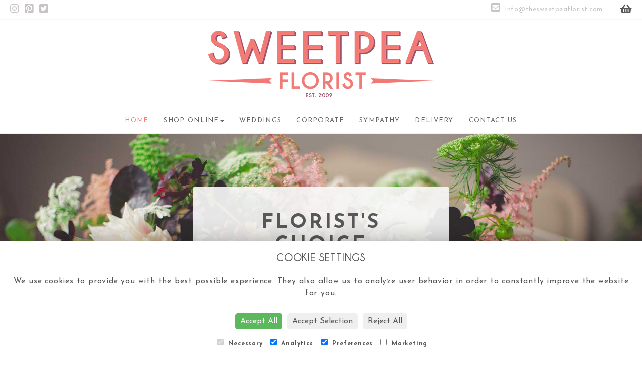

--- FILE ---
content_type: text/html;charset=UTF-8
request_url: https://www.sweetpea.design/
body_size: 7365
content:
<!DOCTYPE html><html lang="en"><head><meta http-equiv="Content-Type" content="text/html; charset=UTF-8"><meta http-equiv="X-UA-Compatible" content="IE=edge"><meta name="viewport" content="width=device-width, initial-scale=1"><script type="application/ld+json">

	{
	"@context": {
	    "@vocab": "http://schema.org/"
	  },
	  "@graph": [
	    {
	      "@id": "https://www.sweetpea.design/",
	      "@type": "Florist",
	      "name": "Sweetpea Florist",
	      "url" : "https://www.sweetpea.design/",
	      "logo" : "https://www.sweetpea.design//upload/files/images/logos/logo.png",
		  "image":"https://www.sweetpea.design//upload/files/images/logos/logo.png"
	     },

		{

  	"@type": "Florist",
	"parentOrganization": {
	          "name" : "Sweetpea Florist"
	      },
	"name" : "Sweetpea Florist",
  	"address": {
    "@type": "PostalAddress",
    "addressLocality": "Hampstead","addressRegion": "London","postalCode":"NW3 2QB","streetAddress": "55a South End Road"
  	},
  	"telephone": "+44 (0) 207 431 7767", 
  	"openingHours": "Mo,Tu,We,Th,Fr,Sa 09:00-17:00",
	"image":"https://www.sweetpea.design//upload/files/images/logos/logo.png"
	}
	
	]}
 

</script><script> 

	//storage of this and previous page
	sessionStorage.setItem('from',sessionStorage.getItem("is"));
    sessionStorage.setItem('is',window.location.href);

</script><link rel="shortcut icon" href="/upload/mt/spf243/images/favicon.ico"><link href="/upload/bootstrap/css/bootstrap.min.css" rel="stylesheet" type="text/css"><link href="/wro/sitecss.css"" rel="stylesheet" type="text/css"/><link href="/upload/mt/spf243/styles/styles-color.css" rel="stylesheet" type="text/css"/><link href="/upload/mt/spf243/styles/styles-custom.css" rel="stylesheet" type="text/css"/><link href="/share/font-awesome/css/fontawesome-all.css" rel="stylesheet"><link href="/share/font-awesome/css/font-awesome.min.css" rel="stylesheet" type="text/css" media="none" onload="if(media!='all')media='all'"><!--[if lt IE 9]><script src="https://oss.maxcdn.com/html5shiv/3.7.2/html5shiv.min.js"></script><script src="https://oss.maxcdn.com/respond/1.4.2/respond.min.js"></script><![endif]--><title>Same day flower delivery across London (NW3, NW8, NW11) - Sweetpea Florist, Hampstead</title><meta name="description" content="Sweetpea Florist Hampstead. Bespoke Flowers for every occasion. Flower Delivery in Hampstead. London. We offer SAME DAY delivery."/><link rel="canonical" href="https://www.sweetpea.design/"/>


	<script type="application/ld+json">
{
  "@context": "http://schema.org",
  "@type": "LocalBusiness",
  "name": "Stems With Love",
  "url": "https://www.sweetpea.design/",
  "logo": "https://www.sweetpea.design/upload/mt/spf243/images/logos/logo.png",
  "telephone": "020 7431 7767",
  "email": "info@thesweetpeaflorist.com",
  "address": {
    "@type": "PostalAddress",
    "streetAddress": "55a S End Road",
    "addressLocality": "Hampstead",
    "addressRegion": "London",
    "postalCode": "NW3 2QB"
  },
  "openingHours":["Mo-Sa 10:00-13:00"],
  "description": "Sweetpea Florist Hampstead. Bespoke Flowers for every occasion. Flower Delivery in Hampstead. London. We offer SAME DAY delivery.",
  "paymentAccepted": "Cash, Credit Card",
  "priceRange": "££",
  "aggregateRating": {
    "@type": "AggregateRating",
    "ratingValue": "4.2",
    "reviewCount": "22"
  }
}
</script><link href="https://fonts.googleapis.com/css?family=Josefin+Sans:300,400,600,700&display=swap" rel="stylesheet"><link rel="apple-touch-icon" sizes="57x57" href="/upload/mt/spf243/upload/files/images/apple-icon-57x57.png"><link rel="apple-touch-icon" sizes="60x60" href="/upload/mt/spf243/upload/files/images/apple-icon-60x60.png"><link rel="apple-touch-icon" sizes="72x72" href="/upload/mt/spf243/upload/files/images/apple-icon-72x72.png"><link rel="apple-touch-icon" sizes="76x76" href="/upload/mt/spf243/upload/files/images/apple-icon-76x76.png"><link rel="apple-touch-icon" sizes="114x114" href="/upload/mt/spf243/upload/files/images/apple-icon-114x114.png"><link rel="apple-touch-icon" sizes="120x120" href="/upload/mt/spf243/upload/files/images/apple-icon-120x120.png"><link rel="apple-touch-icon" sizes="144x144" href="/upload/mt/spf243/upload/files/images/apple-icon-144x144.png"><link rel="apple-touch-icon" sizes="152x152" href="/upload/mt/spf243/upload/files/images/apple-icon-152x152.png"><link rel="apple-touch-icon" sizes="180x180" href="/upload/mt/spf243/upload/files/images/apple-icon-180x180.png"><link rel="icon" type="image/png" sizes="192x192" href="/upload/mt/spf243/upload/files/images/android-icon-192x192.png"><link rel="icon" type="image/png" sizes="32x32" href="/upload/mt/spf243/upload/files/images/favicon-32x32.png"><link rel="icon" type="image/png" sizes="96x96" href="/upload/mt/spf243/upload/files/images/favicon-96x96.png"><link rel="icon" type="image/png" sizes="16x16" href="/upload/mt/spf243/upload/files/images/favicon-16x16.png"><link rel="manifest" href="/upload/mt/spf243/upload/files/images/manifest.json"><meta name="msapplication-TileColor" content="#ffffff"><meta name="msapplication-TileImage" content="/upload/mt/spf243/upload/files/images/ms-icon-144x144.png"><meta name="theme-color" content="#ffffff"><script async src="https://www.googletagmanager.com/gtag/js?id=UA-27691632-56"></script><script>
  window.dataLayer = window.dataLayer || [];
  function gtag(){dataLayer.push(arguments);}
  gtag('js', new Date());

  gtag('config', 'UA-27691632-56');
</script><script async src="https://www.googletagmanager.com/gtag/js?id=G-W0M3Y8KDK1"></script><script>
  window.dataLayer = window.dataLayer || [];
  function gtag(){dataLayer.push(arguments);}
  gtag('js', new Date());

  gtag('config', 'G-W0M3Y8KDK1');
</script></head><body class="page1"><noscript><p class="highlight" id="jswarning">Javascript is disabled in your browser, please enable it to continue using this website.</p></noscript><ul id="accessibility"><li><a href="#leftNavigator" title="Skip to categories">Skip to categories</a></li><li><a href="#info" accesskey="s" title="Skip to content">Skip to content</a></li><li><a href="#sitemap" accesskey="3" title="Sitemap">View SitemapView Sitemap</a></li></ul><div class="container-fluid navbar-fixed-top head-container homepage page1" id="headContainer"><div class="container-fluid"><div class="page-header hidden-xs"><div class="row addressData"><div class="col-xs-6 col-sm-3"><div class="socialHead"><a href="https://twitter.com/SweetPea_NW3" title="Follow us on Twitter" target="_blank"><i class="fa fa-twitter"></i></a><a href="https://uk.pinterest.com/SweetPea_NW3/" target="_blank"><i class="fa fa-pinterest"></i></a><a href="https://instagram.com/SweetPea_NW3/" target="_blank"><i class="fa fa-instagram"></i></a></div></div><div class="col-xs-6 col-sm-9 text-right"><ul class="list-inline addressData-right"><li><span id="addTel" class="headLogin"><a href="/user-login.htm">login</a></span></li><li><span id="addTel"><a href="tel:+44 (0) 207 431 7767"><i class="fa fa-phone-square"></i><span class="hidden-xs">+44 (0) 207 431 7767</span></a></span></li><li><span id="addEmail"><a href="/cdn-cgi/l/email-protection#620b0c040d22160a071115070716120703040e0d100b11164c010d0f"><i class="fa fa-envelope"></i><span class="hidden-xs"><span class="__cf_email__" data-cfemail="e1888f878ea19589849296848495918480878d8e93889295cf828e8c">[email&#160;protected]</span></span></a></span></li><li><a class="btn btn-header headCart" href="/shoppingCart.htm?cartdo=view"><span class="glyphicon glyphicon-shopping-cart" aria-hidden="true"></span><span id="cartItemTotal"> 0</span></a></li><li style="padding-left:3px;"><a class="btn btn-header headSearch" data-toggle="collapse" href="#collapseSearch" aria-expanded="false" aria-controls="collapseSearch"><span class="glyphicon glyphicon-search" aria-hidden="true"></span></a></li><button type="button" class="navbar-toggle collapsed" data-toggle="collapse" data-target="#mobilenav" aria-expanded="false" aria-controls="navbar"><span class="sr-only">Toggle navigation</span><span class="icon-bar"></span><span class="icon-bar"></span><span class="icon-bar"></span></button><div class="collapse" id="collapseSearch"><div class="well"><div class="form-group"><div class="input-group"><input type="text" name="searchBy" id="searchBy" class="form-control" placeholder="Search"/><div class="input-group-addon"><a href="javascript:goToPage();">go</a></div></div></div></div></div></ul></div></div></div><div class="container-fluid noPadding hidden-sm hidden-md hidden-lg visible-xs-*"><div class="row addressDataMobile"><div class="col-xs-2 headerTel"><span><a href="tel:+44 (0) 207 431 7767"><i class="fa fa-phone-square"></i></a></span></div><div class="col-xs-2 headerEmail"><span><a href="/cdn-cgi/l/email-protection#b0d9ded6dff0c4d8d5c3c7d5d5c4c0d5d1d6dcdfc2d9c3c49ed3dfdd"><i class="fa fa-envelope"></i></a></span></div><div class="col-xs-2 headerCart"><a href="/shoppingCart.htm?cartdo=view"><i class="fas fa-shopping-basket" aria-hidden="true"></i><span id="cartItemTotal"> 0</span></a></div><div class="col-xs-2 headerSearch"><a data-toggle="collapse" class="searchButton" href="#collapseSearch2" aria-expanded="false" aria-controls="collapseSearch2"><i class="fa fa-search" aria-hidden="true"></i></a></div><div class="col-xs-2"><button type="button" class="navbar-toggle collapsed" data-toggle="collapse" data-target="#mobilenav" aria-expanded="false" aria-controls="navbar"><span class="sr-only">Toggle navigation</span><span class="icon-bar"></span><span class="icon-bar"></span><span class="icon-bar"></span></button></div></div><script data-cfasync="false" src="/cdn-cgi/scripts/5c5dd728/cloudflare-static/email-decode.min.js"></script><script>
 
// MOBILE SEARCH START 
function goToPage2() 
{
    var initial = "/search/design.htm?term=";
    var searchString = document.getElementById("searchBy2").value;
    window.location.assign(initial+searchString);
}
</script><div class="collapse" id="collapseSearch2"><div class="well"><div class="form-group"><div class="input-group"><input type="text" name="searchBy2" id="searchBy2" class="form-control" placeholder="Search"/><div class="input-group-addon"><a href="javascript:goToPage2();">go</a></div></div></div></div></div><div id="mobilenav" class="collapse"><nav class=""><div><ul class="mobile-nav"><li class="page1"><a class="current" title="Home" href="/">Home</a></li><li class="dropdown"><a title="Shop Online" href="#" class="dropdown-toggle" data-toggle="dropdown">Shop Online<span class="caret"></span></a><ul class="dropdown-menu columns" role="menu"><li><a title="Shop Online" href="/shop-online.htm">Shop Online Overview</a></li><li class="dropdown-header">Gift Occasions</li><li><a href="/occasion-104/&zwnj;&zwnj;&zwnj;&zwnj;&zwnj;&zwnj;&zwnj;&zwnj;&zwnj;&zwnj;&zwnj;&zwnj;seasonal.htm" title="&zwnj;&zwnj;&zwnj;&zwnj;&zwnj;&zwnj;&zwnj;&zwnj;&zwnj;&zwnj;&zwnj;&zwnj;Seasonal">&zwnj;&zwnj;&zwnj;&zwnj;&zwnj;&zwnj;&zwnj;&zwnj;&zwnj;&zwnj;&zwnj;&zwnj;Seasonal</a></li><li><a href="/occasion-109/&zwnj;&zwnj;&zwnj;&zwnj;&zwnj;&zwnj;&zwnj;&zwnj;&zwnj;&zwnj;birthday.htm" title="&zwnj;&zwnj;&zwnj;&zwnj;&zwnj;&zwnj;&zwnj;&zwnj;&zwnj;&zwnj;Birthday">&zwnj;&zwnj;&zwnj;&zwnj;&zwnj;&zwnj;&zwnj;&zwnj;&zwnj;&zwnj;Birthday</a></li><li><a href="/occasion-110/&zwnj;&zwnj;&zwnj;&zwnj;&zwnj;&zwnj;&zwnj;&zwnj;&zwnj;anniversary.htm" title="&zwnj;&zwnj;&zwnj;&zwnj;&zwnj;&zwnj;&zwnj;&zwnj;&zwnj;Anniversary">&zwnj;&zwnj;&zwnj;&zwnj;&zwnj;&zwnj;&zwnj;&zwnj;&zwnj;Anniversary</a></li><li><a href="/occasion-111/&zwnj;&zwnj;&zwnj;&zwnj;&zwnj;&zwnj;&zwnj;&zwnj;romance.htm" title="&zwnj;&zwnj;&zwnj;&zwnj;&zwnj;&zwnj;&zwnj;&zwnj;Romance">&zwnj;&zwnj;&zwnj;&zwnj;&zwnj;&zwnj;&zwnj;&zwnj;Romance</a></li><li><a href="/occasion-112/&zwnj;&zwnj;&zwnj;&zwnj;&zwnj;&zwnj;&zwnj;get-well-soon.htm" title="&zwnj;&zwnj;&zwnj;&zwnj;&zwnj;&zwnj;&zwnj;Get Well Soon">&zwnj;&zwnj;&zwnj;&zwnj;&zwnj;&zwnj;&zwnj;Get Well Soon</a></li><li><a href="/occasion-113/&zwnj;&zwnj;&zwnj;&zwnj;&zwnj;&zwnj;congratulations.htm" title="&zwnj;&zwnj;&zwnj;&zwnj;&zwnj;&zwnj;Congratulations">&zwnj;&zwnj;&zwnj;&zwnj;&zwnj;&zwnj;Congratulations</a></li><li><a href="/occasion-114/&zwnj;&zwnj;&zwnj;&zwnj;&zwnj;new-born.htm" title="&zwnj;&zwnj;&zwnj;&zwnj;&zwnj;New Born">&zwnj;&zwnj;&zwnj;&zwnj;&zwnj;New Born</a></li><li><a href="/occasion-117/&zwnj;&zwnj;&zwnj;&zwnj;thank-you.htm" title="&zwnj;&zwnj;&zwnj;&zwnj;Thank You">&zwnj;&zwnj;&zwnj;&zwnj;Thank You</a></li><li><a href="/occasion-118/&zwnj;&zwnj;&zwnj;retirement.htm" title="&zwnj;&zwnj;&zwnj;Retirement">&zwnj;&zwnj;&zwnj;Retirement</a></li><li><a href="/occasion-119/&zwnj;&zwnj;thinking-of-you.htm" title="&zwnj;&zwnj;Thinking of You">&zwnj;&zwnj;Thinking of You</a></li><li><a href="/occasion-120/&zwnj;sympathy.htm" title="&zwnj;Sympathy">&zwnj;Sympathy</a></li><li class="divider"></li></ul></li><li class="page4"><a title="Weddings" href="/weddings.htm">Weddings</a></li><li class="page7"><a title="Corporate" href="/corporate.htm">Corporate</a></li><li class="page5"><a title="Sympathy" href="/sympathy.htm">Sympathy</a></li><li class="page9"><a title="Delivery" href="/delivery.htm">Delivery</a></li><li class="page10"><a title="Contact Us" href="/contact-us.htm">Contact Us</a></li></ul><div class="testLogin"><div class="btn btn-default adminButton"><a href="/user-login.htm"><i class="fa fa-user"></i> Login</a></div></div></div></div></div></nav></div></div></div></div><div class="container-fluid topnav-container page1" id="topNavContainer"><div id="customTop" class="container"><div class="socialBar"><span class="faCustom"><a href="https://instagram.com/SweetPea_NW3/" target="_blank"><i class="fab fa-instagram"></i></a><a href="https://uk.pinterest.com/SweetPea_NW3/" target="_blank"><i class="fab fa-pinterest-square"></i></a><a href="https://twitter.com/SweetPea_NW3" target="_blank"><i class="fab fa-twitter-square"></i></a></span><span class="faCustom faContact"><a href="/cdn-cgi/l/email-protection#c5acaba3aa85b1ada0b6b2a0a0b1b5a0a4a3a9aab7acb6b1eba6aaa8"><i class="fas fa-envelope-square"></i> <span class="__cf_email__" data-cfemail="5f363139301f2b373a2c283a3a2b2f3a3e3933302d362c2b713c3032">[email&#160;protected]</span></a><a href="/shoppingCart.htm?cartdo=view"><i class="fas fa-shopping-basket"></i></a></span></div><div class="newMobileNav"><button aria-controls="navbar" aria-expanded="false" class="navbar-toggle collapsed" data-target="#mobilenav" data-toggle="collapse" type="button"><span class="sr-only">Toggle navigation</span></button><div class="mobileLogo"><a href="/"><img class="img-responsive" src="/upload/mt/spf243/upload/files/images/mobileLogo.png"/></a></div><div class="mobileIcons"><span class="mobileSearch"><a aria-controls="collapseSearch2" aria-expanded="false" class="searchButton" data-toggle="collapse" href="#collapseSearch2"><i aria-hidden="true" class="fa fa-search"></i></a></span><span class="mobileBasket"><a href="/shoppingCart.htm?cartdo=view"><i class="fas fa-shopping-basket"></i></a></span></div></div><div class="cookie-consent-banner" id="cookie-consent-banner"><h3>Cookie settings</h3><p>We use cookies to provide you with the best possible experience. They also allow us to analyze user behavior in order to constantly improve the website for you.</p><button class="cookie-consent-button btn-success" id="btn-accept-all">Accept All</button><button class="cookie-consent-button btn-outline" id="btn-accept-some">Accept Selection</button><button class="cookie-consent-button btn-grayscale" id="btn-reject-all">Reject All</button><div class="cookie-consent-options"><label><input checked="checked" disabled="disabled" id="consent-necessary" type="checkbox" value="Necessary"/> Necessary </label><label><input checked="checked" id="consent-analytics" type="checkbox" value="Analytics"/> Analytics </label><label><input checked="checked" id="consent-preferences" type="checkbox" value="Preferences"/> Preferences </label><label><input id="consent-marketing" type="checkbox" value="Marketing"/> Marketing </label></div></div><script data-cfasync="false" src="/cdn-cgi/scripts/5c5dd728/cloudflare-static/email-decode.min.js"></script><script>
function hideBanner() {
    document.getElementById('cookie-consent-banner').style.display = 'none';
};
 
if(localStorage.getItem('consentMode') === null) {
	document.getElementById('btn-accept-all').addEventListener('click', function() {
		setConsent({
        	necessary: true,
        	analytics: true,
        	preferences: true,
        	marketing: true
      	});
 
	hideBanner();
 
	});
 
	document.getElementById('btn-accept-some').addEventListener('click', function() {
		setConsent({
        		necessary: true,
        		analytics: document.getElementById('consent-analytics').checked,
        		preferences: document.getElementById('consent-preferences').checked,
        		marketing: document.getElementById('consent-marketing').checked
		});
 
      		hideBanner();
 
	});
 
	document.getElementById('btn-reject-all').addEventListener('click', function() {
      		setConsent({
			necessary: false,
        		analytics: false,
        		preferences: false,
        		marketing: false
      		});
 
    	hideBanner();
 
	});
 
	document.getElementById('cookie-consent-banner').style.display = 'block';
}
 
  
function setConsent(consent) {
    const consentMode = {
      'functionality_storage': consent.necessary ? 'granted' : 'denied',
      'security_storage': consent.necessary ? 'granted' : 'denied',
      'ad_storage': consent.marketing ? 'granted' : 'denied',
      'analytics_storage': consent.analytics ? 'granted' : 'denied',
      'personalization': consent.preferences ? 'granted' : 'denied',
    };
    gtag('consent', 'update', consentMode);  
    localStorage.setItem('consentMode', JSON.stringify(consentMode));
}
</script><style type="text/css">#cookie-consent-banner {
    position: fixed;
    bottom: 0;
    left: 0;
    width: 100%;
    background: #fff;
    z-index: 999;
    padding: 20px;
    text-align: center;
	box-shadow: 0 0 40px #00000050;
	display: none;
}
 
#cookie-consent-banner button {
    margin: 10px 5px;
    padding: 5px 10px;
    border-radius: 5px;
    border: none;
}
 
#cookie-consent-banner button:hover {
    background: #5cb85c;
    color: #fff;
}
 
.cookie-consent-options label {
    margin:  5px;
	color: #555
}
 
.cookie-consent-options input {
    margin-right: 5px;
    margin-left: 5px;
}
 
#cookie-consent-banner h3 {
    font-size: 2.2rem;
    color: #555;
}
 
#cookie-consent-banner p {
    font-size: 1.6rem;
    color: #555;
}
</style></div><div class="container-fluid"><nav class="navbar navbar-default"><div class="navbar-header"><a class="navbar-brand" href="/"><img class="img-responsive" src="/upload/mt/spf243/images/logos/logo.png"/></a></div><div id="navbar" class="navbar-collapse collapse"><ul class="nav navbar-nav navbar-right"><li class="page1"><a class="current" title="Home" href="/">Home</a></li><li class="dropdown"><a title="Shop Online" href="#" class="dropdown-toggle" data-toggle="dropdown">Shop Online<span class="caret"></span></a><ul class="dropdown-menu columns" role="menu"><li class="overview-part"><a title="Shop Online" href="/shop-online.htm">Shop Online</a></li><li class="dropdown-header">Gift Occasions</li><li><a href="/occasion-104/&zwnj;&zwnj;&zwnj;&zwnj;&zwnj;&zwnj;&zwnj;&zwnj;&zwnj;&zwnj;&zwnj;&zwnj;seasonal.htm" title="&zwnj;&zwnj;&zwnj;&zwnj;&zwnj;&zwnj;&zwnj;&zwnj;&zwnj;&zwnj;&zwnj;&zwnj;Seasonal">&zwnj;&zwnj;&zwnj;&zwnj;&zwnj;&zwnj;&zwnj;&zwnj;&zwnj;&zwnj;&zwnj;&zwnj;Seasonal</a></li><li><a href="/occasion-109/&zwnj;&zwnj;&zwnj;&zwnj;&zwnj;&zwnj;&zwnj;&zwnj;&zwnj;&zwnj;birthday.htm" title="&zwnj;&zwnj;&zwnj;&zwnj;&zwnj;&zwnj;&zwnj;&zwnj;&zwnj;&zwnj;Birthday">&zwnj;&zwnj;&zwnj;&zwnj;&zwnj;&zwnj;&zwnj;&zwnj;&zwnj;&zwnj;Birthday</a></li><li><a href="/occasion-110/&zwnj;&zwnj;&zwnj;&zwnj;&zwnj;&zwnj;&zwnj;&zwnj;&zwnj;anniversary.htm" title="&zwnj;&zwnj;&zwnj;&zwnj;&zwnj;&zwnj;&zwnj;&zwnj;&zwnj;Anniversary">&zwnj;&zwnj;&zwnj;&zwnj;&zwnj;&zwnj;&zwnj;&zwnj;&zwnj;Anniversary</a></li><li><a href="/occasion-111/&zwnj;&zwnj;&zwnj;&zwnj;&zwnj;&zwnj;&zwnj;&zwnj;romance.htm" title="&zwnj;&zwnj;&zwnj;&zwnj;&zwnj;&zwnj;&zwnj;&zwnj;Romance">&zwnj;&zwnj;&zwnj;&zwnj;&zwnj;&zwnj;&zwnj;&zwnj;Romance</a></li><li><a href="/occasion-112/&zwnj;&zwnj;&zwnj;&zwnj;&zwnj;&zwnj;&zwnj;get-well-soon.htm" title="&zwnj;&zwnj;&zwnj;&zwnj;&zwnj;&zwnj;&zwnj;Get Well Soon">&zwnj;&zwnj;&zwnj;&zwnj;&zwnj;&zwnj;&zwnj;Get Well Soon</a></li><li><a href="/occasion-113/&zwnj;&zwnj;&zwnj;&zwnj;&zwnj;&zwnj;congratulations.htm" title="&zwnj;&zwnj;&zwnj;&zwnj;&zwnj;&zwnj;Congratulations">&zwnj;&zwnj;&zwnj;&zwnj;&zwnj;&zwnj;Congratulations</a></li><li><a href="/occasion-114/&zwnj;&zwnj;&zwnj;&zwnj;&zwnj;new-born.htm" title="&zwnj;&zwnj;&zwnj;&zwnj;&zwnj;New Born">&zwnj;&zwnj;&zwnj;&zwnj;&zwnj;New Born</a></li><li><a href="/occasion-117/&zwnj;&zwnj;&zwnj;&zwnj;thank-you.htm" title="&zwnj;&zwnj;&zwnj;&zwnj;Thank You">&zwnj;&zwnj;&zwnj;&zwnj;Thank You</a></li><li><a href="/occasion-118/&zwnj;&zwnj;&zwnj;retirement.htm" title="&zwnj;&zwnj;&zwnj;Retirement">&zwnj;&zwnj;&zwnj;Retirement</a></li><li><a href="/occasion-119/&zwnj;&zwnj;thinking-of-you.htm" title="&zwnj;&zwnj;Thinking of You">&zwnj;&zwnj;Thinking of You</a></li><li><a href="/occasion-120/&zwnj;sympathy.htm" title="&zwnj;Sympathy">&zwnj;Sympathy</a></li><li class="divider"></li></ul></li><li class="page4"><a title="Weddings" href="/weddings.htm">Weddings</a></li><li class="page7"><a title="Corporate" href="/corporate.htm">Corporate</a></li><li class="page5"><a title="Sympathy" href="/sympathy.htm">Sympathy</a></li><li class="page9"><a title="Delivery" href="/delivery.htm">Delivery</a></li><li class="page10"><a title="Contact Us" href="/contact-us.htm">Contact Us</a></li></ul></div></div></div></nav><div class="container-fluid topbanner-container homepage page1"><head><link rel="stylesheet" href="/upload/scripts/assets/owl.carousel.css"><link rel="stylesheet" href="/upload/styles/owl/animate.css"></head><link rel="stylesheet" href="/upload/scripts/assets/owl.carousel.css"><link rel="stylesheet" href="/upload/styles/owl/animate.css"><div class="owl-carousel owlTop"><div class="item owlId1" style="background-image:url(upload/mt/spf243/upload/files/images/panels/31-mothers-day-2020.jpg)"><span class="owlCustom"><div class="homeOverlay"><div class="homeText"><h1>Florist's Choice</h1><p style="text-transform: none;">We handpick a beautiful selection of seasonal blooms, <br>to create bespoke &amp; stunning hand-tied bouquets.</p><a class="btn btn-primary btnHome2" href="shop-online.htm" style="text-transform: none;">Shop Online</a></div></div></span></div><div class="item owlId2" style="background-image:url(upload/mt/spf243/upload/files/images/panels/20-spring-flowers.jpg)"><span class="owlCustom"><div class="homeOverlay"><div class="homeText"><h1>Spring's coming!</h1><p></p><a class="btn btn-primary btnHome2" href="shop-online.htm">Shop Online</a></div></div></span></div></div></div><div class="container content-container homepage page1" id="contentContainer"><div id="content"><div id="pageContent" class="clearfix"><div id="info" class="col-sm-12 contentFull">
<div class="pageContTop"><div class="homeIntro">
<h1 style="text-transform:none;">Luxury Bouquet Deliveries</h1>

<p>We are open and ready to receive your orders for delivery.<br />
For further information please email us at <a href="/cdn-cgi/l/email-protection#6a03040c052a191d0f0f1e1a0f0b440e0f19030d04"><span class="__cf_email__" data-cfemail="31585f575e7142465454454154501f55544258565f">[email&#160;protected]</span></a></p>
<!--<h1>Order Flowers</h1>

<p>Choose from one of our made to order fresh bouquets created at Sweetpea Florist Hampstead, luxuriously wrapped, placed in an aqua pack for transportation and presented in a gorgeous bouquet bag. Same day flower delivery available in various locations across London.</p> --></div>

<div class="row no-gutter">
<div class="col-sm-4 col-xs-12"><a class="homepanel" href="shop-online.htm"><img class="img-reponsive" src="/upload/mt/spf243/upload/files/images/panels/homeGift.jpg" /></a>

<div class="panelText">
<h2>Gift Flowers</h2>

<p>Make someone smile today</p>
<a class="btn btn-primary btnHome2" href="shop-online.htm">Shop Online</a></div>
</div>

<div class="col-sm-4 col-xs-12"><a class="homepanel" href="weddings.htm"><img class="img-reponsive" src="/upload/mt/spf243/upload/files/images/panels/homeWedding.jpg" /></a>

<div class="panelText">
<h2>Weddings</h2>

<p>Beautiful flowers for your big day!</p>
<a class="btn btn-primary btnHome2" href="weddings.htm">VIEW Online</a></div>
</div>

<div class="col-sm-4 col-xs-12"><a class="homepanel" href="sympathy.htm"><img class="img-reponsive" src="/upload/mt/spf243/upload/files/images/panels/homeSympathy.jpg" /></a>

<div class="panelText">
<h2>Sympathy</h2>

<p>More than words...</p>
<a class="btn btn-primary btnHome2" href="sympathy.htm">VIEW Online</a></div>
</div>
</div>

<p>&nbsp;</p>

<p>&nbsp;</p>

<div class="homeQuick">
<h2>Seasonal Selection</h2>

<p>Same day delivery available on orders placed before 4PM!</p>
</div>
</div>
	<div class="pageDesigns">
		<div class="designList">
	<div class="row desSelection">
	<div class="col-sm-6 col-md-3 productCol"><a href="/design-20200300/florist's-choice-bouquet-in-vase.htm" title="Florist's Choice Bouquet in Vase">
					<div class="panel panel-default designButton" itemscope="" itemtype="http://schema.org/Product">
						<div class="panel-body">
						<img class="img-responsive center-block" itemprop="image" src="/upload/mt/spf243/products/th_null-florist's-choice-bouquet-invase.jpg" alt="Florist's Choice Bouquet in Vase" />
							<div class="ribbonCat"><span style="background: #79A70A">with Vase</span></div><span class="title" itemprop="name">Florist's Choice Bouquet in Vase</span>
						<span itemprop="offers" itemscope itemtype="http://schema.org/Offer"><span class="price" itemprop="price">from £60.00</span></span>
						</div>
				</div>
			</a>
		</div>
	<div class="col-sm-6 col-md-3 productCol"><a href="/design-20200301/birthday-florist's-choice-bouquet.htm" title="Birthday Florist's Choice Bouquet">
					<div class="panel panel-default designButton" itemscope="" itemtype="http://schema.org/Product">
						<div class="panel-body">
						<img class="img-responsive center-block" itemprop="image" src="/upload/mt/spf243/products/th_20200301-birthday-florist's-choice-bouquet.jpg" alt="Birthday Florist's Choice Bouquet" />
							<span class="title" itemprop="name">Birthday Florist's Choice Bouquet</span>
						<span itemprop="offers" itemscope itemtype="http://schema.org/Offer"><span class="price" itemprop="price">from £50.00</span></span>
						</div>
				</div>
			</a>
		</div>
	<div class="col-sm-6 col-md-3 productCol"><a href="/design-20200294/seasonal-florist's-choice-bouquet.htm" title="Seasonal Florist's Choice Bouquet">
					<div class="panel panel-default designButton" itemscope="" itemtype="http://schema.org/Product">
						<div class="panel-body">
						<img class="img-responsive center-block" itemprop="image" src="/upload/mt/spf243/products/th_null-summer-florist's-choice-bouquets.jpg" alt="Seasonal Florist's Choice Bouquet" />
							<div class="ribbonCat"><span style="background: #79A70A">NEW</span></div><span class="title" itemprop="name">Seasonal Florist's Choice Bouquet</span>
						<span itemprop="offers" itemscope itemtype="http://schema.org/Offer"><span class="price" itemprop="price">from £50.00</span></span>
						</div>
				</div>
			</a>
		</div>
	</div>
	<div class="row desSelection">
	</div>
</div></div>
	<div class="pageContBot">
		<div class="homeLower">
<h1>Sweetpea Florist</h1>

<h2>Luxury florist&nbsp;designers based at the heart of Hampstead</h2>

<p><meta charset="utf-8" /></p>

<p dir="ltr">Sweetpea Florist Hampstead is a family run business, located close to the magnificent surroundings of Hampstead Heath over the past 10 years, providing a variety of floral arrangements. Our team of highly-skilled, talented and creative florists approach each project with tremendous attention to detail and enthusiasm. We are committed to ensuring the end product is everything you imagined and more.</p>

<p dir="ltr">Sweetpea Florist is located close to the stunning surroundings of Hampstead Heath, providing a vast variety of bouquets and floral arrangements. We also supply a variety of other products such as superior quality silk flowers, vintage vases, specialist gifts and helium balloons.</p>

<p dir="ltr">After 15 years of working with flowers, we decided to open our own family run florist.&nbsp; With such a family orientated business we can&rsquo;t help but have a similar approach to our clientele: we pride ourselves on building lasting relationships with our customers, ensuring customer care with a very personal touch.</p>

<p dir="ltr">Check our bespoke services for <a href="https://www.sweetpea.design/weddings.htm">Weddings</a>, <a href="https://www.sweetpea.design/corporate.htm">Corporate</a> events and offices as well as <a href="https://www.sweetpea.design/sympathy.htm">Funeral flowers</a>.</p>

<p dir="ltr">We offer <a href="https://www.sweetpea.design/delivery.htm">SAME DAY delivery</a> and we deliver personally across London: an order placed in the morning can be delivered by the end of the same da<b>y.&nbsp;</b></p>

<p dir="ltr">To contact us please email us at <strong><a href="/cdn-cgi/l/email-protection#a7cec9c1c8e7d4d0c2c2d3d7c2c689c3c2d4cec0c9"><span class="__cf_email__" data-cfemail="4b22252d240b383c2e2e3f3b2e2a652f2e38222c25">[email&#160;protected]</span></a></strong>.</p>
&nbsp;

<p>&nbsp;</p>
</div>
<!--google-site-verification=4tq5mCVJQJ3y_HnfXFyFxlRSlG2LoEqb1Mp5i1G4D0o--></div>
	</div></div></div></div><footer><div class="container-fluidhomepage page1 footerContainer"><div id="customBottom" class="container"><div class="footerExtra"><h1>Follow Us</h1><h2>Follow us on Pinterest, say Hi on Twitter, and look behind the scenes on Instagram</h2><span class="faCustomFooter"><a href="https://instagram.com/SweetPea_NW3/"><i class="fab fa-instagram"></i></a><a href="https://uk.pinterest.com/SweetPea_NW3/"><i class="fab fa-pinterest-square"></i></a><a href="https://twitter.com/SweetPea_NW3"><i class="fab fa-twitter-square"></i></a></span></div><script data-cfasync="false" src="/cdn-cgi/scripts/5c5dd728/cloudflare-static/email-decode.min.js"></script><script>
   var element = document.getElementById("subOrders[0].recipient.address.tel1");
   element.classList.add("required");
element.type = "number";
var element2 = document.getElementById("subOrders[0].recipient.firstName");
   element2.classList.add("required");
var element3 = document.getElementById("subOrders[0].recipient.lastName");
   element3.classList.add("required");
var element4 = document.getElementById("subOrders[0].recipient.address.town");
   element4.classList.add("required");
var element5 = document.getElementById("subOrders[0].recipient.address.postCode");
   element5.classList.add("required");
</script></div><div class="container"><div class="row" id="footer"><div class="col-md-4 footerTextAlign"><dl id="sitemap"><dt>Information</dt><dd><a title="Home" href="/">Home</a><dd><a title="Shop Online" href="/shop-online.htm">Shop Online</a></dd><dd><a title="Weddings" href="/weddings.htm">Weddings</a></dd><dd><a title="Corporate" href="/corporate.htm">Corporate</a></dd><dd><a title="Sympathy" href="/sympathy.htm">Sympathy</a></dd><dd><a title="Delivery" href="/delivery.htm">Delivery</a></dd><dd><a title="Contact Us" href="/contact-us.htm">Contact Us</a></dd><dd><a title="Site Map" href="/sitemap.htm">Site Map</a></dl></div><div class="col-md-4 footerTextAlign"><dl class="footAddress"><dt>Contact Us</dt><dd> Sweetpea Florist<br><dd><a href="/cdn-cgi/l/email-protection#83eaede5ecc3f7ebe6f0f4e6e6f7f3e6e2e5efecf1eaf0f7ade0ecee"><span class="__cf_email__" data-cfemail="751c1b131a35011d10060210100105101413191a071c06015b161a18">[email&#160;protected]</span></a></dd><dd class="footerSocial"><a href="https://twitter.com/SweetPea_NW3" title="Follow us on Twitter" target="_blank" class="social"><i class="fa fa-twitter"></i></a><a href="https://uk.pinterest.com/SweetPea_NW3/" target="_blank" class="social"><i class="fa fa-pinterest"></i></a><a href="https://instagram.com/SweetPea_NW3/" target="_blank" class="social"><i class="fa fa-instagram"></i></a></dd></dl></div><div class="col-md-4 footerTextAlign"><dl class="footLegal"><dt>Legal</dt><dd><a href="/terms-&amp;-conditions.htm" accesskey="8" title="Terms and Conditions">Terms and Conditions</a></dd><dd><a href="/privacy-policy.htm" title="Privacy Policy">Privacy Policy</a></dd><dd><a href="/cookie-policy.htm" title="Cookie Policy">Cookie Policy</a><dd class="fproLink">Website created by&nbsp;<a href="http://www.floristpro.co.uk" target="_blank" rel="nofollow">floristPro</a></dd><dd>&copy; Sweetpea Florist</dd></dl></div></div><div class="row"><div class="col"><img src="/upload/styles/images/footer-clear.png" class="img-responsive center-block"/></div></div><script data-cfasync="false" src="/cdn-cgi/scripts/5c5dd728/cloudflare-static/email-decode.min.js"></script><script type="text/javascript" src="/wro/sitejs.js"></script><script src="/upload/bootstrap/js/bootstrap.min.js"></script><script src="/upload/scripts/scripts.js"></script><script src="/upload/scripts/owl.carousel.min.js"></script><script>
		$(document).ready(function(){
		
			var owl = $('.owlTop');
			owl.owlCarousel({
				
			    items:1,
			    
			    loop:true,
			    margin:10,
			    autoplay:true,
			    autoplayTimeout:4000,
			    autoplayHoverPause:true,
			    autoplaySpeed:300,
			    animateOut: 'slideOutLeft'
			});
			$('.play').on('click',function(){
			    owl.trigger('autoplay.play.owl',[5000])
			})
			$('.stop').on('click',function(){
			    owl.trigger('autoplay.stop.owl')
			})
			
		})

	</script><script>



// SEARCH START 
function goToPage() 
{
    var initial = "/search/design.htm?term=";
    var searchString = document.getElementById("searchBy").value;
    window.location.assign(initial+searchString);
}
$(document).ready(function() {
	
	
    $('#searchBy').keypress(function(e){
    	if (e.which==13) {
    		goToPage();
    	}
	});
})
</script></footer><script defer src="https://static.cloudflareinsights.com/beacon.min.js/vcd15cbe7772f49c399c6a5babf22c1241717689176015" integrity="sha512-ZpsOmlRQV6y907TI0dKBHq9Md29nnaEIPlkf84rnaERnq6zvWvPUqr2ft8M1aS28oN72PdrCzSjY4U6VaAw1EQ==" data-cf-beacon='{"version":"2024.11.0","token":"8b8df18ea7564e9081b0b59e755ae7f9","r":1,"server_timing":{"name":{"cfCacheStatus":true,"cfEdge":true,"cfExtPri":true,"cfL4":true,"cfOrigin":true,"cfSpeedBrain":true},"location_startswith":null}}' crossorigin="anonymous"></script>
</body></html>

--- FILE ---
content_type: text/css;charset=UTF-8
request_url: https://www.sweetpea.design/upload/mt/spf243/styles/styles-color.css
body_size: 1550
content:
/** COLOUR OPTIONS START **/
/** MINIMAL WHITE **/
@import url(https://fonts.googleapis.com/css?family=Josefin+Sans);
@import url(https://fonts.googleapis.com/css?family=Open+Sans);

body {background: #f9f9f9; color: #555}
.container {background:#fff;} 
.head-container {border-bottom: 0px solid #5c604d;background:#f9f9f9;}
.topnav-container, .navbar-default {background:#fff;}  
h1, h2, h3, h4, h5, h6 {color: #555;}
.cartHeader, .confirmTell, #footer dt {color: #555;}

.addressData a, .addressData a:visited {color:#555;}
.addressData a:hover{color:#333}

.navbar-default .navbar-nav>li>a { color: #555;}
.navbar-default .navbar-nav>li>a.current, .navbar-default .navbar-nav>li>a:hover, .navbar-default .navbar-nav>li>a:focus {color: #333;}

.catNavigator dt {color:#333;}
.catNavigator dd, .catNavigator a:link, .catNavigator a:visited { color:#555}
.catNavigator a:hover, .catNavigator a:focus, .catNavigator a.current { color: #5c604d; text-decoration:none}

.btn-primary{background:#5a5a5a; color: #fff;}
.btn-primary:hover,.btn-primary:focus,.btn-primary.focus,.btn-primary:active,.btn-primary.active{background:#333;color:#fff;} 
.btn-default{background:none;border:0px solid #474949;color:#555;}
.btn-default:hover{background-image:none;background-color:none;border:0px solid #676666}

.panel{background: #f9f9f9;border: 1px solid #f1f1f1;color:#555;}
.panel:hover{background:#f9f9f9;border:1px solid #909090;}
.designButton:hover, .designButton:focus, .designItems, .catImages:hover {  background: #f9f9f9; border: 1px solid #909090;color: #555; text-decoration:none}
.newsPanel:hover{  background: #f9f9f9; border: 1px solid #909090;color: #555; text-decoration:none}
.panel-heading h2 {color:#555;}

h1.title, h2.title {color:#555;}
h1.title::before, h1.title::after, h2.title::before, h2.title::after {border-bottom:1px solid #DADADA;}

.footerContainer { border-top: 0px solid #5c604D;  background: #f9f9f9; color: #555}
.footerContainer .container{ border-top: 1px solid #dadada;}

#footer a:link, #footer a:visited {color:#555}
#footer a:hover {color: #5c604d}
#footer dd {color:#555;}

.panel-default>.panel-heading {background:inherit;}

body { font-family: 'Open Sans',Carme,Tahoma,Geneva,sans-serif; font-size: 13px;}
.highlight{/* background:#c4cac1; */}
a {color: #5c604d} 
a:hover, a:focus {text-decoration:none; color: #eee;}
h1, h2, h3, h4, h5, h6 {font-family: 'Open Sans',Carme,Tahoma,Geneva,sans-serif;}
h1, h2{font-family:'Vidaloka', serif;}
.cartHeader, .confirmTell, #footer dt {font-weight:400; font-family: 'Open Sans',Carme,Tahoma,Geneva,sans-serif;}
strong, b {font-weight: 700;}

.head-container {padding: 4px 0;}
.topbanner-container {  padding-left: 0px;  padding-right: 0px; }

/** nav bar **/
.navbar-brand { margin-top: 60px;float:none}
.navbar-default {  border-color: #99a285;border-radius: 0px; border: 0px solid #444; border-right:none; border-left:none; border-top:none}
.navbar-default .navbar-nav>li>a {font-size: 14px;display:inline-block; text-transform:none; }
.navbar-right { width:100%;  margin-top: 0px;margin-right:0px} 
.navbar-nav>li{float:none;display:inline}
.navbar-brand>img {margin-left: auto;margin-right: auto;}
.navbar-header{float:none;margin-top:40px}
 
.navbar-nav {border-top: 1px solid #DADADA; border-bottom: 1px solid #DADADA;list-style:none;text-align:center }

/** buttons **/
.btn-primary{border: 0px solid #5c604d;}
.btn-primary:hover,.btn-primary:focus,.btn-primary.focus,.btn-primary:active,.btn-primary.active{border: 0px solid #c4cac1;} 
.btn-header {border-radius: 0px;  border: 1px solid #DADADA;}
.btn-header:hover { color:#fff}
a.btn-header:hover{color:#fff}
.btn-default{border:0px solid #474949;}
.btn-default:hover{border:0px solid #676666}

@media (min-width: 1024px) {
.designButton {/* height: 350px; */}
}

h1.title {  display: flex; align-items: center;  text-align: center; margin: 20px 0 20px 0}
h2.title {  font-size: 18px; display: flex; align-items: center;  text-align: center;  margin: 20px 0}

h1.title::before, h1.title::after, h2.title::before, h2.title::after { content: ''; flex: 1;}
h1.title::before, h2.title::before { margin-right: .65em; }
h1.title::after, h2.title::after { margin-left: .65em; } 

@media screen and (min-width: 992px){
    .columns{
        -moz-column-count:3; /* Firefox */
        -webkit-column-count:3; /* Safari and Chrome */
        column-count:3;
        width: 600px;
    }
}


/***** AMENDS BY MARK AUG 2015 *****/
/*size of header contact icons */
.fa-envelope, .fa-phone-square{font-size:21px !important}

/* search box */
#collapseSearch .well{background:#444;border:1px solid #333;}


/* navbar-toggle */
.navbar-toggle {border-color: #dddddd;}
.navbar-toggle .icon-bar {background-color: #5c604d;}
.navbar-toggle:hover .icon-bar{background-color:#fff}
.navbar-toggle{float:none;top:3px;margin-left:3px}



.dropdown-header{color:#5c604d}
.dropdown-menu{background:#fcfcfc}
.dropdown-menu>li>a, .dropdown-menu>li>a:visited {color:#555}
.dropdown-menu>li>a:hover, .dropdown-menu>li>a:focus {background:#f0f0f0;color:#555}
.dropdown-menu .divider{background-color:#f0f0f0}


.navbar-default .navbar-nav>.open>a, .navbar-default .navbar-nav>.open>a:hover, .navbar-default .navbar-nav>.open>a:focus {color:#5c604d}

.homepanel {background:#fff;text-align:center;margin-bottom:10px;margin-top:20px}
.date-disp-square-sm{background-color:#5c604d;border:1px solid #5c604d}

.newsH1 {padding:35px 0 15px 0; color: #fff}

/** Footer **/
.footerTextAlign {text-align:center;}

#socialShare{margin-top:30px}
.mosaicflow__item {margin: 10px 10px 0px 0px;}

.galleryCell .panel, .galleryCell, .galleryCell .panel-default{height:250px;margin-bottom:18px}
.galleryCell img{max-height:220px}
#content{margin-top:20px}
.dropdown-menu{min-width:240px}
.galleryPageSize{color:#333;font-size:14px}

.contactDetails a{font-size:18px}


--- FILE ---
content_type: text/css;charset=UTF-8
request_url: https://www.sweetpea.design/upload/mt/spf243/styles/styles-custom.css
body_size: 5695
content:
@font-face {
font-family: 'Champagne & Limousines';
font-style: normal;
font-weight: normal;
src: local('Champagne & Limousines'), url('../upload/files/fonts/Champagne_Limousines.woff') format('woff');
}

@font-face {
font-family: 'Champagne & Limousines Bold';
font-style: normal;
font-weight: normal;
src: local('Champagne & Limousines'), url('../upload/files/fonts/Champagne_Limousines_Bold.woff') format('woff');
}

body {background: #fff; color: #555}
.container {background:#fff;}
.head-container {border-bottom: 1px solid #f9f9f9;background:#fff;display:none;}
.topnav-container, .navbar-default {background:#fff;}  
.topnav-container .container-fluid {padding-left:0px;padding-right:0px;}
.container-fluid.topnav-container {padding-left:0px;padding-right:0px;}
h1, h2, h3, h4, h5, h6 {color: #555;}
.cartHeader, .confirmTell, #footer dt {color: #555;}

.addressData a, .addressData a:visited {color:#c8c3c4;}
.addressData a:hover{color:#585858} 

.navbar-default .navbar-nav>li>a { color: #666;letter-spacing:0.1em;}
.navbar-default .navbar-nav>li>a.current, .navbar-default .navbar-nav>li>a:hover, .navbar-default .navbar-nav>li>a:focus {color: #ff7a71;}

.catNavigator dt {color:#666;font-family: 'Josefin Sans', sans-serif;font-size:1.7rem;text-transform:uppercase;}
.catNavigator dt::after{content: '';display: block;width: 50px;height: 2px;background: #ff7a71;margin-top: 6px;margin-bottom:0px;}

.catNavigator dd, .catNavigator a:link, .catNavigator a:visited { color:#9c9c9c;text-transform:uppercase;font-size:13px;}
.catNavigator a:hover, .catNavigator a:focus, .catNavigator a.current { color: #ff7a71; text-decoration:none}

.newMobileNav {
    display:none;
}

.btn-primary{background:#ff7a71;color: #fff;border-radius:5px;font-size:1.4rem;text-transform:uppercase;padding:1rem 2rem;border-radius:5px;margin-right:10px;}
.btn-primary:hover,.btn-primary:focus,.btn-primary.focus,.btn-primary:active,.btn-primary.active, .btn-primary:active:focus,.btn-primary.active.focus{background:#e87068;color:#fff;} 
.btn-default{background:#c8c3c4;color:#fff;border-radius:5px;font-size:1.4rem;text-transform:uppercase;padding:1rem 2rem;border-radius:5px;}
.btn-default:hover{background:#333;border:0px solid #676666;color:#fff;}

.panel{background: #ffffff;border: 1px solid #f1f1f1;color:#555;border-radius:0px;box-shadow:none;}
.panel:hover{background:#ffffff;border:1px solid #909090;}
.designButton:hover, .designButton:focus, .designItems, .catImages:hover {  background: #ffffff; border: 1px solid #d0d0d0;color: #555; text-decoration:none}
.newsPanel:hover{  background: #f9f9f9; border: 1px solid #909090;color: #555; text-decoration:none}
.pageCat h2 {
    margin-top:50px;
}
.panel-heading h2 {color:#555;font-family: 'Josefin Sans', sans-serif;margin-top:0px;}

.panel-heading {
    padding-top:1.5rem;
}

.panel-body {
    padding:0px;
}

.designButton img {
    max-height:none;
}

.catImages .img-responsive {
    max-height:none;
}

.designButton .title {
    margin-top:10px;
    font-size:1.5rem;
    font-weight:700;
    color:#a53860;
}

span.title {
    white-space:normal;
}

.designButton .price {
    font-weight:400;
    font-size:1.3rem;
}

h1.title, h2.title {color:#555;}
h1.title::before, h1.title::after, h2.title::before, h2.title::after {border-bottom:1px solid #DADADA;}

.footerContainer {border-top: 1px solid #f7f7f7;background: #c8c3c4;color: #555;font-size:1.1rem;}
.footerContainer .container{ border-top: 0px solid #dadada;background:inherit;}

#customBottom.container {
    width:100%;
    padding-left:0px;padding-right:0px;
    background:#ff7a71;
        border-bottom:2px solid #fff;
}

.footerExtra {
    max-width:1140px;
    margin-right:auto;
    margin-left:auto;
    padding-left:15px;padding-right:15px;
    text-align:center;
    padding-top:3rem;padding-bottom:3rem;
    color:#fff;
}
.footerExtra h1, .footerExtra h2 {
    color:#fff;
}

#footer a:link, #footer a:visited {color:#fff;text-transform:uppercase;}
#footer a:hover {color: #ff7a71}
#footer dd {color:#fff;margin-bottom:8px;text-transform:uppercase;}
#footer .footerRelay {line-height:24px;}
#footer dt {font-size:1.7rem;letter-spacing:1px;color:#fff;}
#footer .footerSocial {
    max-width:100%;
}
.footerRelay {
    letter-spacing:1.2px;
}

.footerRelay {
    letter-spacing:1.3px;
}

.panel-default>.panel-heading {background:inherit;}
body { font-family: 'Josefin Sans', sans-serif;font-size: 16px;letter-spacing:0.05em;}
.highlight{/* background:#c4cac1; */}
a {color: #ff7a71} 
a:hover, a:focus {text-decoration:none; color: #a53860;}
h1, h2, h3, h4, h5, h6 {font-family:'Champagne & Limousines Bold';text-transform:uppercase;}
h1, h2{font-family:'Champagne & Limousines Bold';text-transform:uppercase;}
h1 {font-size:4rem;font-family: 'Josefin Sans', sans-serif;letter-spacing:0.1em;color:#a53860;}
h2 {color:#ff7a71;font-family: 'Josefin Sans', sans-serif;letter-spacing:0.1em;}
.cartHeader, .confirmTell, #footer dt {font-weight:400; font-family:'Champagne & Limousines Bold';text-transform:uppercase;}
strong, b {font-weight: 700;}

@media (max-width:768px) {
    h1 {font-size:3rem;}
    h2 {font-size:1.7rem;}
}

.head-container {padding: 4px 0;}
.topbanner-container {  padding-left: 0px;  padding-right: 0px; }

/** nav bar **/
.navbar-brand { margin-top: 60px;float:none}
.navbar-default {  border-color: #99a285;border-radius: 0px; border: 0px solid #444; border-right:none; border-left:none; border-top:none}
.navbar-default .navbar-nav>li>a {font-size: 13px;display:inline-block; text-transform:uppercase;}
.navbar-right { width:100%;  margin-top: 0px;margin-right:0px} 
.navbar-nav>li{float:none;display:inline}
.navbar-brand>img {margin-left: auto;margin-right: auto;}
/** .navbar-brand>img {content:url("../upload/files/images/logo_small.svg");max-width:450px;} **/
.navbar-header{float:none;margin-top:0px}
 
.navbar-nav {border-top: 0px solid #DADADA; border-bottom: 1px solid #f1f1f1;list-style:none;text-align:center;background:#ffffff; }

@media (max-width:768px) {
    .navbar-default .navbar-nav>li>a {
        padding-right:8px;
        padding-left:8px;
    }
}

.navbar-collapse {padding-left:0px;padding-right:0px;}

/** buttons **/
.btn-primary{border: 1px solid #ff7a71;}
.btn-primary:hover,.btn-primary:focus,.btn-primary.focus,.btn-primary:active,.btn-primary.active{border: 1px solid #e87068;} 
.btn-header {border-radius: 0px;  border: 1px solid #DADADA;color:#585858!important;}
.btn-header:hover { color:#fff}
a.btn-header:hover{color:#fff}
.btn-default{border:1px solid #c8c3c4;}
.btn-default:hover{border:1px solid #333}
.btnGo {margin-right:0px;text-align:center;}
@media (min-width: 1024px) {
.designButton {/* height: 350px; */}
}

h1.title {  display: flex; align-items: center;  text-align: center; margin: 20px 0 20px 0}
h2.title {  font-size: 18px; display: flex; align-items: center;  text-align: center;  margin: 20px 0}

h1.title::before, h1.title::after, h2.title::before, h2.title::after { content: ''; flex: 1;}
h1.title::before, h2.title::before { margin-right: .65em; }
h1.title::after, h2.title::after { margin-left: .65em; } 

@media screen and (min-width: 992px){
    .columns{
        -moz-column-count:3; /* Firefox */
        -webkit-column-count:3; /* Safari and Chrome */
        column-count:3;
        width: 600px;
    }
}


/***** AMENDS BY MARK AUG 2015 *****/
/*size of header contact icons */
.fa-envelope, .fa-phone-square{font-size:21px !important}

/* search box */
#collapseSearch .well{background:#444;border:1px solid #333;}


/* navbar-toggle */
.navbar-toggle {border-color: #dddddd;}
.navbar-toggle .icon-bar {background-color: #5c604d;}
.navbar-toggle:hover .icon-bar{background-color:#fff}
.navbar-toggle{float:none;top:3px;margin-left:3px}



.dropdown-header{color:#5c604d;font-weight:700;text-transform:uppercase;}
.dropdown-menu{background:#fcfcfc}
.dropdown-menu>li>a, .dropdown-menu>li>a:visited {color:#555;text-transform:uppercase;font-size:1.1rem;}
.dropdown-menu>li>a:hover, .dropdown-menu>li>a:focus {background:#f0f0f0;color:#555}
.dropdown-menu .divider{background-color:#f0f0f0}


.navbar-default .navbar-nav>.open>a, .navbar-default .navbar-nav>.open>a:hover, .navbar-default .navbar-nav>.open>a:focus {color:#5c604d}

.homepanel {background:#fff;text-align:center;margin-bottom:10px;margin-top:20px}
.date-disp-square-sm{background-color:#5c604d;border:1px solid #5c604d}

.newsH1 {padding:35px 0 15px 0; color: #fff}

/** Footer **/
.footerTextAlign {text-align:left;}

.footAddress dd {
    line-height:22px;
}

#socialShare{margin-top:30px}
.mosaicflow__item {margin: 10px 10px 0px 0px;}

.galleryCell .panel, .galleryCell, .galleryCell .panel-default{height:250px;margin-bottom:18px}
.galleryCell img{max-height:220px}
#content{margin-top:20px}
.dropdown-menu{min-width:240px}
.galleryPageSize{color:#333;font-size:14px}

.contactDetails a{font-size:15px}

/**** MARKS TWEAKS FOR v65 BUGS ****/
.socialHead i {padding-right: 12px;}
.catImages, .designButton{height:345px;}
.catImages {height:300px;}
.designButton {box-shadow:0px 5px 0px #ff7a71;}
.newsPanelHeight{min-height:240px}
.navbar-right .dropdown-menu {left:0;top:33px}
.headerSearch, .headerCart, .headerEmail, .headerTel{text-align:center;padding-top:12px;font-size:16px}
.headerSearch, .headerCart{padding-top:16px}
.navbar-toggle{margin-top:4px}
.addressDataMobile .col-xs-2{width:20%}
.addressDataMobile a{color:#fff;}
.addressDataMobile a:hover{color:#deb0a3;}
.pageMap{margin-top:50px}
#content{margin-bottom:30px}
.owl-carousel{margin-bottom:0px}
.addressData-right .fa{margin-right:8px}
#mobilenav a{color:#666}
#mobilenav a:hover{color:#555}
#mobilenav .adminButton a{color:#fff;}
#mobilenav .adminButton{margin-right:10px}
.pageGallery h1{display:none;}
.loginFormControl{height:45px;padding-top:10px}
.owlDiv img{max-width:100%}
.selectDate{z-index:100;}
@media (max-width: 768px){
.dropdown-menu {max-height: 400px;width: 100%;overflow-y: scroll;-webkit-overflow-scrolling: touch;}
}

#customTop.container {
    width:100%;
    border-bottom:1px solid #f9f9f9;
    padding-bottom:1rem;
    background:#ffffff;
}
.socialBar {
    margin-right:auto;
    margin-left:auto;
    top:5px;
    text-align:center;
    position:relative;
    z-index:998;
}

.faCustom a {
    font-size:2rem;
    color:#c8c3c4;
}
.faCustom a:hover {
    color:#a53860;
}
.faCustom .fab, .fas {
    padding-right:0.5rem;
    padding-left:0.5rem;
}

.faContact {
    font-size:1.3rem;
    font-weight:400;
    color:#909090;
    letter-spacing:0.5px;
}
.faContact a {
    font-size:1.3rem;
}
.faContact .fas {
    font-size:2rem;
    padding-right:0.5rem;
    padding-left:1.5rem;
}
.fa-phone-square {
    margin-left:1rem;
}
.fa-shopping-basket {
    font-size:1.9rem;
    top:3px;
    position:relative;
    color:#585858;
    margin-left:2rem;
}
.fa-shopping-basket:hover {
    color:#a53860
}

.markZ {
    height:calc(100vh - 30vh);
    background-size:cover;
    background-position:center 15%;
}

.owl-carousel .item {
    height:calc(100vh - 30vh);
    background-size:cover;
    background-position:center 15%;
}

.page4 .owl-carousel .item {
    height:900px;
    background-size:cover;
    background-position:center;
}

@media (max-width:768px) {
    .page4 .owl-carousel .item {
        height:50vh;
    }
    .markZ {
        height:50vh;
    }
}

#galleryContainer {
margin-top:40px;}

.homeOverlay {
    height:71vh;
    display:flex;
    flex-direction:column;
    justify-content:center;
    align-items:center;
}

.alternateOverlay {
    justify-content:flex-end;
}

.homeText {
    margin-top:auto;
    margin-bottom:auto;
    padding:5rem;
    background: #f9f9f9e8;
    max-width:40%;
    color:#666;
    border-radius:5px;
    font-size:1.5rem;
    text-align:center;
    text-transform:uppercase;
}

.homeText h1 {
    color: #585858;
    font-size:4rem;
    margin-bottom:10px;
    font-weight:bold;
}

.accentBar {
    width:100%;
}

.orangeSet {
    height:10px;
    width:30%;
    background:#ff7a71;
    display:inline-block;
}
.purpleSet {
    height:10px;
    width:30%;
    background:#a53860;
    display:inline-block;
}
.greySet {
    background:#c8c3c4;
    width:70%;
    height:10px;
    display:inline-block;
}

.btnHome {
    background:#ff7a71;
    font-size:1.4rem;
    text-transform:uppercase;
    padding:1rem 2rem;
    border-radius:5px;
}

.btnHome2 {
    background:#ff7a71;
    font-size:1.4rem;
    text-transform:uppercase;
    padding:1rem 2rem;
    border-radius:5px;
}

.homeLower {
    text-align:center;
    max-width:80%;
    margin-right:auto;
    margin-left:auto;
    margin-bottom:50px;
    margin-top:50px;
}
.homeLower h1 {
    font-size:4rem;
    margin-bottom:10px;
}
.homeLower h2 {color:#ff7a71;font-size:1em;}

.homeIntro {text-align:center;margin-top:0px;margin-bottom:20px;}
.homeIntro h1 {font-size:4rem;color:#a53860;margin-bottom:20px;}

.no-gutter [class*="-4"] {
    padding-left:5px;
    padding-right:5px;
}

.no-gutter {margin-right:0px;margin-left:0px;margin-top:20px;}

.panelText {
    text-align:center;
    font-size:1.7rem;
    margin-top:30px;
}
.panelText h2 {
    font-size:2rem;
    margin-bottom:10px;
    color:#555;
}


.homeQuick {
    text-align:center;
    margin-top:50px;
}
.homeQuick h2 {
    font-size:4rem;
    margin-bottom:10px;
}

.pageContact {
    background:#f9f9f9;
    padding:3rem;
}
.form-control {
    border-radius:15px;
    box-shadow:none;
    border:1px solid #e8e8e8;
}

.imagesmall.col-sm-3 {
    padding-left:0px;
}
.imageNote {
    margin-top:20px;
    font-weight:500;
    text-transform:uppercase;
    letter-spacing:1px;
    font-size:1rem;
}
.designSeason {
    max-width:50%;
    padding-left:15px;
}

.addressDataMobile a{color:#666;}
.addressDataMobile a:hover{color:#ff7a71;}

.navbar-toggle {border-color: #666;border:none;}
.navbar-toggle .icon-bar {background-color: #666;}
.navbar-toggle .icon-bar:hover {background-color:#ff7a71;}
.navbar-toggle:hover .icon-bar{background-color:#ff7a71}

.addressDataMobile li {list-style:none;}
.addressDataMobile{margin-top: 0px;padding-bottom: 0px;border-bottom:0px solid #f1f1f1;margin-bottom:0px;text-align:center;}
.addressDataMobile li {line-height: 35px; padding: 0 0 0 0px;}

.mobile-nav{width:100%;margin-top:0px;list-style:none;background:#fff;padding:0px;text-align:left;margin-top:10px;}
.mobile-nav>li>a{display:block;border-top:none;border-bottom:1px solid #f3f3f3;padding-bottom:5px;padding-top:5px;color:#666!important;font-weight:400;text-transform:uppercase;color:#fff;}
.mobile-nav>li>a:hover, .mobile-nav>li>a:focus {background:#f9f9f9;color:#fff}
.testLogin {background:#fff;text-align:left;margin-top:-10px;padding-top:10px;padding-bottom:10px;color:#8a8a8a;}
.adminButton {margin-left:0px;margin-right:0px;color:#fff;background:#ff7a71;font-weight:300;font-size:14px;border-radius:5px;border:1px solid #fff;font-weight:500;}
.adminButton a {color:#fff;}

.faCustomFooter {
    font-size:4rem;
    color:#fff;
}
.faCustomFooter a {
    color:#fff;
    margin-right:10px;
    margin-left:10px;
}
.faCustomFooter a:hover {
    color:#c8c3c4;
}
.page4 .customTextBlock {margin-top:-25px;}
.customTextBlock h1, .customTextBlock h2 {
    text-align:center;
}

.owl-theme .owl-controls{
margin-top:0px;
top:-50px;
margin-bottom:-10px;
text-align:center;
position:relative;
-webkit-tap-highlight-color:transparent;
z-index:999;
}

.owl-theme .owl-controls .owl-nav [class*=owl-]{
color:#fff;
font-size:14px;
margin:5px;
padding:4px 7px;
background:#d6d6d6;
display:inline-block;
cursor:pointer;
-webkit-border-radius:3px;
-moz-border-radius:3px;
border-radius:3px
}

.owl-theme .owl-controls .owl-nav [class*=owl-]:hover{
background:#f9f9f9;
color:#fff;
text-decoration:none
}

.owl-theme .owl-controls .owl-nav .disabled{
opacity:.5;
cursor:default
}

.owl-theme .owl-dots .owl-dot{
display:inline-block;
zoom:1;
*display:inline
}

.owl-theme .owl-dots .owl-dot span{
width:15px;
height:15px;
margin:5px 7px;
background:#f9f9f9;
display:block;
-webkit-backface-visibility:visible;
-webkit-transition:opacity 200ms ease;
-moz-transition:opacity 200ms ease;
-ms-transition:opacity 200ms ease;
-o-transition:opacity 200ms ease;
transition:opacity 200ms ease;
-webkit-border-radius:30px;
-moz-border-radius:30px;
border-radius:30px
}

.owl-theme .owl-dots .owl-dot.active span,.owl-theme .owl-dots .owl-dot:hover span{
background:#ff7a71
}

#detailRight p:nth-child(2) strong {
    font-weight:400;
    letter-spacing:0.1em;
}
.designPrices {
    background:none;
    border:none;
    margin-top:30px;
    padding-left:0px;
}
#delPostCode {
    margin-bottom:10px;
    margin-top:5px;
}

.faCustom {
    float:left;
}
.faContact {
    float:right;
}
.catDesign3 {
    margin-bottom:50px;
}
.designPrices .designBold {
    text-transform:uppercase;
}
#detailRight p {
    float:none!important;
}
#detailRight p .btnGo {
    text-align:center;
    margin-left:30%;
    margin-top:30px;
}
.contactDetails {
    text-align:left;
}
.contactDetails p {
    line-height:15px;
}
.contactDetails .fa {
    display:none;
}
.contactDetails p:nth-child(3) a::before {
    content:'SAY HELLO';
    color:#ff7a71;
    display:block;
    margin-bottom:20px;
    margin-top:60px;
    font-size:2rem;

}
.pageContact .row .col-md-4 h2 {
    float:none!important;
    padding-left:0px;
}
@media (min-width: 768px) {
    .form-horizontal .control-label {
        text-align:left;
        margin-bottom: 0;
        padding-top: 7px;
    }
    .form-horizontal .control-label.col-sm-3 {
        width:16%;
    }
}

.postCodeStyle {
    color:#a53860;
    font-weight:700;
}
.chargeStyle {
    font-weight:500;
    display:block;
    margin-top:5px;
}

.designButton .panel-body img, .promotionPanel img{width:255px;height:255px;object-fit:cover;object-position:50% 50%}
.designButton .panel-body img, .catImages .panel-body img{width:255px;height:255px;object-fit:cover;object-position:50% 50%}

.page5 .mosaicflow__item img {width:250-px;height:250px;object-fit:cover;object-position:50% 50%}

.radio label, .checkbox label {
    font-size:15px;
}

.pageContact a{color:#585858;}
.pageContact a:hover{color:#ff7a71;}
#detailRight h1{font-size:3rem;color:#585858}
/*** #contactInputs label[for=email1]{visibility:hidden} ***/
#contactInputs input#email1:before{content:"Email";}
.discountRow .discountCol{text-transform:uppercase;text-align:center;font-weight:700}
.priceHeader, .quantityHeader{text-align:center!important}
#shoppingBasket h1{text-align:center;margin-top:10px;margin-bottom:40px}
.cartHeader{font-family:'Josefin Sans', sans-serif;font-size:1.2em}
.cartRow .itemName, .cartRow .message{text-align:left}
.cartRow .itemName strong{font-weight:400}
.cartRow .itemName a{float:right}
.promotionRow label{font-size:16px}
.basket, .basket h3{font-family:'Josefin Sans', sans-serif!important;}
.basketDetail .col-sm-6{width:100%}
.basketDetail h2{margin-bottom:40px;margin-top:20px;text-align:center;}

h2#lyCheckOutSect {
    visibility:hidden;
}

h2#lyCheckOutSect:after {
    content:'Checkout';
    visibility:visible;
    display:block;
}

.basketDetail .col-sm-6 .row .col-sm-12 h2 {
    font-size:0px;
}

.basketDetail .col-sm-6 .row .col-sm-12 h2:after {
    content:'select delivery / collection options';
    visibility:visible;
    display:block;
    font-size:2.3rem;
    margin-top:45px;
}

.basket .form-control, .basket .btn{border-radius:5px;}
.buttonSection .btn-primary{margin-left:40px}
#chosenDeliveryBox .row{margin-bottom:20px}
#lyAccLogin{margin-top:70px;margin-bottom:40px}
#lyAccLogin .col-sm-8{display:none}
#lyAccLogin .col-sm-4{float:none;margin-left:auto;margin-right:auto}

@media (max-width:768px) {
    .head-container {display:inline;padding:0px;margin-top:64px;border-bottom:none;}
    .addressDataMobile {display:none;}
    .homeText {
        max-width:80%;
        padding:2rem;
        font-size:1.1rem;
    }
    .newMobileNav {
        display:inline;
    }
    .homeText h1 {
        font-size:2rem;
    }
    .catImages, .designButton{height:350px;}
    .contactForm {
        margin-bottom:50px;
    }
    .pageContact a{color:#585858;}
    .pageContact a:hover {color:#ff7a71;}
    .footerExtra h2 {
        font-size:1.2rem;
    }
    .mosaicflow__item {margin: 10px 10px 25px 0px;}
    .owl-carousel .item {
    height:calc(50vh);
    background-size:cover;
    background-position:center 15%;}
    .homeOverlay {
        height:50vh;
    }
    .homeQuick h2 {
        font-size:3rem;
    }
    .homeLower h1, .homeIntro h1  {
        font-size:3rem;
    }
    .homeLower {
        max-width:100%;
    }
    .socialBar {
        display:none;
    }
    .navbar-header {
       display:none;
    }
    #customTop.container {
        padding-top:1rem;
        position:fixed;
        z-index:999;
    }
    .mobileLogo img {
        max-width:120px;
    }
    .mobileLogo {
        display:inline-block;
        position:relative;
        top:5px;
    }
    .navbar-default {display:none;}
    .mobileIcons {
        display:inline-block;
        float:right;
        position:relative;
        top:10px;
    }
    .mobileBasket {
        padding-right:0px;
    }
    .mobileSearch {
        position:relative;
        top:2px;
    }
    .mobileSearch a {
        color:#555;
    }
    .topbanner-container {
        margin-top:65px;
    }
    .basket.content-container {
    margin-top:60px;
    }
    .orderform.content-container {
    margin-top:60px;}
    .basketDetail h2 {
        text-align:left;
        margin-top:-40px;
    }
    h2#lyCheckOutSect {
        margin-top:0px;
        margin-bottom:20px;
    }
    .itemName small {
        display:none;
    }
    .cartRow .message {
        margin-top:40px;
    }
    .promotionRow .col-sm-12 {
        text-align:center!important;
    }
    .discbtn {
        margin-top:15px;
        margin-right:0px;
    }
    .orderChargeSelect {
        margin-top:15px;
    }
    .btn-primary.checkout {
        margin-right:0px;
        margin-top:15px;
    }
    #lyPrivacyNote {
        font-weight:500;
        font-size:1.7rem;
    }
    #lyAccLogin {
        margin-top:15px;
    }
    .occassion #content, .page2 #content, .designtype #content, .designpage #content {
        margin-top:70px;
    }
    .imageNote {
        margin-top:0px;
        margin-bottom:20px;
    }
    .designSeason {
        max-width:100%;
    }
    .imagesmall.col-sm-3 img {
        width: 30%;
        display:inline-block;
        margin-bottom:10px;
    }
    .footerExtra h2 {
        font-size:1.2rem;
        line-height:20px;
    }
}

@media only screen 
  and (min-device-width: 768px) 
  and (max-device-width: 1024px) 
  and (orientation: portrait) 
  and (-webkit-min-device-pixel-ratio: 2) {
    .head-container {display:none;}
        .socialBar {
        display:inline;
    }
    .newMobileNav {display:none;}
    .addressDataMobile {display:inline;}
    .navbar-default {display:inline;}
    .navbar-header {
       display:inline;
    }
        .topbanner-container {
        margin-top:0px;
    }
    .navbar-brand>img {
        margin-top:60px;
    }
    .mosaicflow__item {margin: 25px 25px 25px 0px;}
    .catNavigator dd, .catNavigator dt {white-space:normal;}
    .catNavigator dd, .catNavigator a:link, .catNavigator a:visited { color:#9c9c9c;text-transform:uppercase;font-size:13px;white-space:normal;}
        .imagesmall.col-sm-3 img {
        width: 100%;
        display:inline-block;
        margin-bottom:10px;
    }
}

.orderSummaryText .header {color:#a53860;}

#lyRecTel label:after {
    content: " *";
}

/****
#chosenDeliveryBox:before{content:'PLEASE NOTE: LOCAL AND NATIONAL AM/PM DELIVERY OPTIONS ARE ONLY AVAILABLE FOR FUTURE DAY ORDERS. If you select AM delivery for a same day order, you may be charged extra but the delivery will remain as per our standard same day delivery terms.';
padding:30px;background:#eee;border:1px solid #ff7a71;display:inline-block;margin-bottom:20px;color:#ff7a71;font-weight:600}
****/

#lyRecInst::after {
    content:'Please note: We cannot guarantee any delivery times at present.';
    display:block;
    padding-top:1rem;
    padding-left:1.2rem;
}



.pageContact .col-md-4 {
    display: none;
}

.col-md-8.contactForm {
    width: 100%;
}

.footerContainer img[src="/upload/styles/images/footer-clear.png"] {
    content: url(/upload/mt/spf243/images/footer_fp_white.png);
}



--- FILE ---
content_type: application/javascript;charset=UTF-8
request_url: https://www.sweetpea.design/upload/scripts/scripts.js
body_size: 1883
content:


$(document).ready(function() {
	// Move homepanel classes from image (only) to link
	$("img.homepanel").each(function() {
		var c = $(this).attr('class');
		$(this).removeClass().parent("a").addClass(c);
	});
	// Homepanel hover effects
	$(".homepanel img").hover(function(){
		$(this).stop(true, true).fadeTo(500, 0.6);
	},function(){ 
		$(this).stop(true, true).delay(250).fadeTo(400, 1);
	});	
	
	//OPTION TO USE ON OTHER BUTTONS
	$("img.homepanel2").each(function() {
		var c = $(this).attr('class');
		$(this).removeClass().parent("a").addClass(c);
	});
	$(".homepanel2 img").hover(function(){
		$(this).stop(true, true).fadeTo(500, 0.6);
	},function(){ 
		$(this).stop(true, true).delay(250).fadeTo(400, 1);
	});	
	
	//validate only the promotion code
    $(".discbtn").click(function(e) {
    	e.preventDefault();
    	if ($("#promotionCode").val() != "") {
    		$("form").validate().settings.ignore = "*";
        	$("#cartDo").val("view");    	
    		$("#shoppingBasket").submit();  
    	} else {

    		$('#promotionCode').rules('add', { 
    	        required: true
    	    });
    		$('#shoppingBasket').valid();
    	}
	});	 
    
	//cancel buttons - do not validate
    $(".cancel").click(function(e) {
    	e.preventDefault();
    	$("form").validate().settings.ignore = "*";
    	$('#shoppingBasket').valid();
    	$("#shoppingBasket").submit(); 
	});	
     
    $(".accs").click(function(e) {
    	e.preventDefault();
    	$("form").validate().settings.ignore = "*";
    	document.forms[1].submit();
	}) 
	
	$(".btnBack").click(function(){ 
	event.preventDefault();
	window.history.back();
});
}); 

//Function to choose whicimages are used. More advanced version used in admin
function loadPage(page) {
	var refresh =  window.location.pathname+"?filters";	
	if ( $('#pageSize').val() > 500 ){$('#pageSize').val(500);}
	refresh = refresh+"&pageSize="+$("#pageSize :selected").val(); 
	if ( page != null ){refresh = refresh+"&page="+page;}
	else if ( $('#pageNo :selected').length > 0 ){refresh = refresh+"&page="+$("#page").val();}
	
	//gallery addition
	if ( $('#r').val() != null ){refresh = refresh+"&r="+$("#r").val();}	
	if ( $('#p').val() != null ){refresh = refresh+"&p="+$("#p").val();}	
	location.href = refresh;
}
 
$(document).ready(function() {

	// Hide delivery options for collections
	$(".orderChargeSelect").change(function() {
		if ($(this).find('option:selected').attr('class') == 'collection') {
			$('.recipAddress').addClass('disabled').fadeTo(600,0.2);
			$('.recipAddress').addClass('disabled').hide();
			$('.recipAddress input, .recipAddress textarea').attr('disabled','disabled');	
		} else {
			$('.recipAddress').addClass('disabled').fadeTo(600,1);
			$('.recipAddress input, .recipAddress textarea').removeAttr('disabled');
		};		
	});
	
	$('.orderChargeSelect').change(function() { 

		if ($('.orderChargeSelect').find('option:selected').attr('class') == 'collection') {
			$('.recipAddress input, .recipAddress textarea').removeAttr('disabled').val(null);
			$('.recAddress').val('Store Collection');
			
			$('#collectHourStart').val($('.orderChargeSelect :selected').data('collstart'));
			$('#collectHourEnd').val($('.orderChargeSelect :selected').data('collend'));
		}	
	
		var selectVal = parseFloat($('.orderChargeSelect :selected').val());
		var thisSubTotal = $('#tsub').val(); 
		var thisTotal = 1*(selectVal) + 1*(thisSubTotal);

	    $('#ordTot').html(parseFloat(thisTotal).toFixed(2));
	    $('#delTot').html(selectVal.toFixed(2));
	    if ($('isPP').val("2")) { 
	    	$('#deliveryType').val($('.orderChargeSelect :selected').data('type'));
		}
	    $('#deliveryMethod').val($('.orderChargeSelect :selected').html());
	});	
	  
	// Validate forms
	$('#deliveryDetails').validate({
		errorClass: "errorMessage",
		errorElement: "span", 
		highlight: function(element, errorClass, validClass) {$(element).parent('div').parent('div').addClass("highlight");},
		unhighlight: function(element, errorClass, validClass) {$(element).parent('div').parent('div').removeClass("highlight");},
		errorPlacement: function(error, element) {  
			error.appendTo( element.parent() )
		},
		submitHandler: function(form) {
			$('body').loading({ message: '...please wait...'});
		    form.submit();
		}
	});
	 
	
	$('#orderDetails').submit(function() {

		if ($('.orderChargeSelect').find('option:selected').attr('class') == 'collection') {
			$('.recipAddress input, .recipAddress textarea').removeAttr('disabled').val(null);
			$('.recAddress').val('Store Collection');
		}		
		$('#deliveryMethod').val($('.orderChargeSelect :selected').html());
	});		
	
	
	// Validate orderConfirm form
	$('#orderDetails').validate({
		errorClass: "errorMessage",
		errorElement: "span", 
		highlight: function(element, errorClass, validClass) {$(element).parent('div').parent('div').addClass("highlight");},
		unhighlight: function(element, errorClass, validClass) {$(element).parent('div').parent('div').removeClass("highlight");},
		errorPlacement: function(error, element) {  
			error.appendTo( element.parent() )
		},
		submitHandler: function(form) {
			//$('body').loading({ message: '...please wait...'});
		    //form.submit(); - removed as double submitting
		}
	});
	
	$('#orderDetailsOpt').submit(function() {
		if ($('.orderChargeSelect').find('option:selected').attr('class') == 'collection') {
			$('.recipAddress input, .recipAddress textarea').removeAttr('disabled').val(null);
			$('.recAddress').val('Store Collection');
		}		

		$('#deliveryMethod').val($('.orderChargeSelect :selected').html());
	});	
	
	
	// Validate orderConfirm form 
	$('#orderDetailsOpt').validate({
		errorClass: "errorMessage",
		errorElement: "span", 
		highlight: function(element, errorClass, validClass) {$(element).parent('div').parent('div').addClass("highlight");},
		unhighlight: function(element, errorClass, validClass) {$(element).parent('div').parent('div').removeClass("highlight");},
		errorPlacement: function(error, element) {  
			error.appendTo( element.parent() )
		},
		submitHandler: function(form) {
			$('body').loading({ message: '...please wait...'});
		    form.submit(); 
		}
	});	
	
	// Gallery Controls
	$(".galleryPageSize").change(function() {
		loadPage();
	});	
	$(".galleryPageChange").click(function(event) {
		if (event.preventDefault) { event.preventDefault(); } else { event.returnValue = false; }
		loadPage($(this).html());
	});	
	$(".galleryNav .prev").click(function(event) {
		if (event.preventDefault) { event.preventDefault(); } else { event.returnValue = false; }
		var currentPage = $("#page").val();
		loadPage(parseInt(currentPage)-1);
	});	
	$(".galleryNav .next").click(function(event) {
		event.preventDefault();
		var currentPage = $("#page").val(); 
		loadPage(parseInt(currentPage)+1);
	});
	

	// 6.1 stock
	$('#designDetail').validate({ 
		errorClass: "errorMessage",
		errorElement: "span", 
		highlight: function(element, errorClass, validClass) {$(element).parent('div').parent('div').addClass("highlight");},
		unhighlight: function(element, errorClass, validClass) {$(element).parent('div').parent('div').removeClass("highlight");},
		errorPlacement: function(error, element) { 
			error.appendTo( element.parent() );
		},
        submitHandler: function(form) {     	
        	if ($('*[name="price"]').attr('type')=="radio") { 
        		document.getElementById("label").value =$('input[name=price]:checked').attr('data-label');     		
			} 
			else if ($("#price").is('select')){ 
				//console.log("isSelect");
				document.getElementById("label").value =$('#price').find('option:selected').attr('data-label');     		
			}
			//alert($('#price').find('option:selected').attr('data-label'));
            form.submit();
        }
	});	

	
	
	
	if ($(".required.custEmail").length) {
		$(".required.custEmail").rules("add", {
			  required:true,
			  email:true
		});		
	}
	if ($(".required.custCard").length) {
		$(".required.custCard").rules("add", {
			  required:true,
			  number:true
		});		
	}
	if ($(".required.custSecurity").length) {
		$(".required.custSecurity").rules("add", {
			  required:true,
			  number:true
		});		
	}

});

$(window).load(function() {	
	
	// Line up the images on the design detail page
	var largeImage = $("#detailRight img:first").width();
	$("#detailRight img:gt(0)").css("width", Math.round((largeImage-10)/2));
});	

//check any postcode field with this class for correct spacing
$(".postcodeUK").focusout(function() {
    $(this).val(fixPostCode($(this).val()));
})

$(".postcodeUK").keyup(function() {
	//console.log("1");
    $(this).val(fixPostCode($(this).val()));
})
//adds space to post code
function fixPostCode(code) {
    if (code.length>4 && code.indexOf(" ")==-1) {     
      code=code.replace(/^(.*)(?=\d)/, '$1 ');
      //console.log("adding space in post code - new post code - "+ code);
    } 
    return code.toUpperCase();
}
function checkAllPostCodes() {
	$('.postcodeUK').each(function(index, item) {
		$(item).val(fixPostCode($(item).val()));
	});
}
